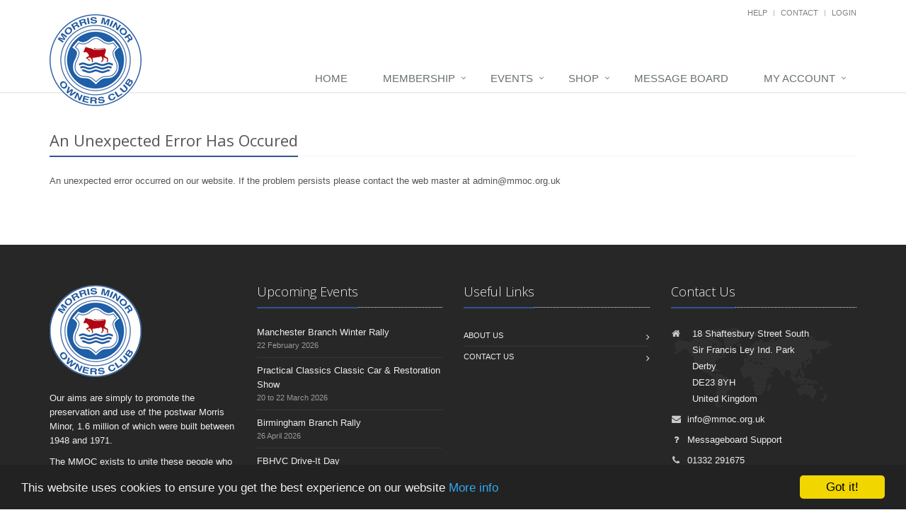

--- FILE ---
content_type: text/html; charset=utf-8
request_url: https://www.mmoc.org.uk/ErrorPages/Error.aspx?aspxerrorpath=/Shop/Grille-Badge
body_size: 23227
content:


<!DOCTYPE html>
<!--[if IE 8]> <html lang="en" class="ie8"> <![endif]-->
<!--[if IE 9]> <html lang="en" class="ie9"> <![endif]-->
<!--[if !IE]><!-->
<html lang="en">
<!--<![endif]-->
<head><meta charset="utf-8" /><title>
	Error - Morris Minor Owners Club
</title>


    <!-- Meta -->
    <meta charset="utf-8" /><meta name="viewport" content="width=device-width, initial-scale=1.0" /><meta name="description" content="Morris Minor Owners Club" /><meta name="author" content="Corolus Ltd" /><meta property="og:url" content="https://www.mmoc.org.uk" /><meta property="og:type" content="website" /><meta property="og:title" content="Morris Minor Owners Club" /><meta property="og:description" /><meta property="og:image" content="http://static01" />


    <!-- Favicon -->
    <link rel="shortcut icon" type="image/vnd.microsoft.icon" href="/favicon.ico?v=1.1" />

    <!-- Web Fonts -->
    <link rel="stylesheet" type="text/css" href="//fonts.googleapis.com/css?family=Open+Sans:400,300,600&amp;subset=cyrillic,latin" />

    <!-- CSS Global Compulsory -->
    <link rel="stylesheet" href="/assets/plugins/bootstrap/css/bootstrap.min.css" /><link rel="stylesheet" href="/assets/css/style.css" /><link rel="stylesheet" href="/assets/css/shop.style.css" />

    <!-- CSS Header and Footer -->
    <link rel="stylesheet" href="/assets/css/headers/header-default.css?v1" /><link rel="stylesheet" href="/assets/css/footers/footer-v1.css" />

    <!-- CSS Implementing Plugins -->
    <link rel="stylesheet" href="/assets/plugins/animate.css" /><link rel="stylesheet" href="/assets/plugins/line-icons/line-icons.css" /><link rel="stylesheet" href="/assets/plugins/font-awesome/css/font-awesome.min.css" /><link rel="stylesheet" href="/assets/plugins/parallax-slider/css/parallax-slider.css" /><link rel="stylesheet" href="/assets/plugins/owl-carousel/owl-carousel/owl.carousel.css" /><link rel="stylesheet" href="/assets/plugins/sky-forms-pro/skyforms/css/sky-forms.css" /><link rel="stylesheet" href="/assets/plugins/sky-forms-pro/skyforms/custom/custom-sky-forms.css" />

    <!-- CSS Theme -->
    <link rel="stylesheet" href="/assets/css/theme-colors/default.css" />

    <!-- CSS Customization -->
    <link rel="stylesheet" href="/assets/css/custom.css" />

    <!-- Begin Cookie Consent plugin by Silktide - http://silktide.com/cookieconsent -->
    <script type="text/javascript">
        window.cookieconsent_options = { "message": "This website uses cookies to ensure you get the best experience on our website", "dismiss": "Got it!", "learnMore": "More info", "link": "http://www.mmoc.org.uk/DataProtection", "theme": "dark-bottom" };
    </script>

    <script type="text/javascript" src="//cdnjs.cloudflare.com/ajax/libs/cookieconsent2/1.0.9/cookieconsent.min.js"></script>
    <!-- End Cookie Consent plugin -->


</head>
<body>
    <form method="post" action="./Error.aspx?aspxerrorpath=%2fShop%2fGrille-Badge" id="ctl01">
<div class="aspNetHidden">
<input type="hidden" name="__EVENTTARGET" id="__EVENTTARGET" value="" />
<input type="hidden" name="__EVENTARGUMENT" id="__EVENTARGUMENT" value="" />
<input type="hidden" name="__VIEWSTATE" id="__VIEWSTATE" value="/[base64]/I+brsR9DWRbEu11kY2Rynq9ag==" />
</div>

<script type="text/javascript">
//<![CDATA[
var theForm = document.forms['ctl01'];
if (!theForm) {
    theForm = document.ctl01;
}
function __doPostBack(eventTarget, eventArgument) {
    if (!theForm.onsubmit || (theForm.onsubmit() != false)) {
        theForm.__EVENTTARGET.value = eventTarget;
        theForm.__EVENTARGUMENT.value = eventArgument;
        theForm.submit();
    }
}
//]]>
</script>


<script src="/WebResource.axd?d=WhRlLNRCpeVhJtBsB8VYyPYAyy08-ikstf8acWSoB02Rx522FtV_NIKvOjEii6NL21B6yurrGxe1-xXUERDhEVgKr1_NiUcKvEC9wR9aQ3g1&amp;t=638901807720898773" type="text/javascript"></script>


<script src="/ScriptResource.axd?d=KZB5Mk2c5jy9wClPZe_GJdrnwdmkr7xWXy5hOdrgTqEae9lFc25pu-4sG1x_y3F8QoJvW8xjSH6jxMvtTHQXDJyxT3lsKcywUl7abLE7R9qAg_e9QEgMMyOaxG7kw8bfNtyrShfUpY35FnDTaIFvT0z_Eix4VFl8nyJ3vKMU5gY1&amp;t=32e5dfca" type="text/javascript"></script>
<script src="/ScriptResource.axd?d=HZ10riqCEkvydg4VYqBZWf5lvZgysTgJ9_9khm4ku4E3jNWDPxZpFPzzGJLHms6nOEQ2I-fpGPYRATJAUwJjKxxDpH5AzW4MSF13QkRl9FoQF8QQoPcF4rdOjSm0Y038KlZLbfQSs9h5vXW73WmDJCZ8Jxp-MEWuOtWXzkFlgiNutkfPzxGidvAst8Udj5-h0&amp;t=32e5dfca" type="text/javascript"></script>
<script src="../Scripts/jquery-3.1.1.min.js" type="text/javascript"></script>
<script src="../Scripts/jquery-ui-1.12.1.min.js" type="text/javascript"></script>
<div class="aspNetHidden">

	<input type="hidden" name="__VIEWSTATEGENERATOR" id="__VIEWSTATEGENERATOR" value="58043A96" />
</div>
        <script type="text/javascript">
//<![CDATA[
Sys.WebForms.PageRequestManager._initialize('ctl00$ctl29', 'ctl01', ['tctl00$pnlUpdateShoppingCart','pnlUpdateShoppingCart'], [], [], 90, 'ctl00');
//]]>
</script>


        <div id="fb-root"></div>
        <script>(function (d, s, id) {
    var js, fjs = d.getElementsByTagName(s)[0];
    if (d.getElementById(id)) return;
    js = d.createElement(s); js.id = id;
    js.src = "//connect.facebook.net/en_US/sdk.js#xfbml=1&version=v2.6";
    fjs.parentNode.insertBefore(js, fjs);
}(document, 'script', 'facebook-jssdk'));</script>


        <div class="wrapper">
            <!--=== Header ===-->
            <div class="header">
                <div class="container">
                    <!-- Logo -->
                    <a class="logo" href="#">
                        <img src="/Images/Layout/MMOC-Logo.png" alt="Morris Minor Owners Club">
                    </a>
                    <!-- End Logo -->

                    <!-- Topbar -->
                    <div class="topbar">
                        <ul style="padding-left:30px" class="loginbar pull-right">
                            <li><a href="/Help">Help</a></li>
                            <li class="topbar-devider"></li>
                            <li><a href="/Contact-Details">Contact</a></li>
                            <li class="topbar-devider"></li>
                            
                                    <li><a href="/MyAccount/Login">Login</a></li>
                                

                        </ul>

                        <!-- Facebook like button code -->
                        <div class="fb-like pull-right hidden-xs"
                            data-href="http://www.mmoc.org.uk"
                            data-layout="button_count"
                            data-action="like"
                            data-show-faces="false"
                            data-share="true">
                        </div>
                    </div>
                    <!-- End Topbar -->

                    <!-- Toggle get grouped for better mobile display -->
                    <button type="button" class="navbar-toggle" data-toggle="collapse" data-target=".navbar-responsive-collapse">
                        <span class="sr-only">Toggle navigation</span>
                        <span class="fa fa-bars"></span>
                    </button>
                    <!-- End Toggle -->
                </div>
                <!--/end container-->


                <!-- Shopping Cart -->

                <div class="container">
                </div>
                <!-- End Shopping Cart -->


                <!-- Collect the nav links, forms, and other content for toggling -->
                <div class="collapse navbar-collapse mega-menu navbar-responsive-collapse">
                    <div class="container">
                        <div id="pnlUpdateShoppingCart">
	
                                

                                <div class="list-inline shop-badge badge-lists badge-icons pull-right d-lg-block">
                                    <a href="/MyAccount/ShoppingCart/"><i class="fa fa-shopping-cart"></i></a>
                                    <span class="badge badge-sea rounded-x">
                                        0
                                    </span>
                                </div>

                            
</div>
                        <ul class="nav navbar-nav">
                            <!-- Home -->
                            <li id="navHome">
                                <a href="/" class="home-sm-trim">Home</a>
                            </li>
                            <!-- End Home -->


                            <!-- Membership -->
                            <li id="navMembership" class="dropdown">
                                <a href="javascript:void(0);" class="dropdown-toggle" data-toggle="dropdown">Membership
                                </a>
                                <ul class="dropdown-menu">
                                    <li><a href="/Membership/Join-Now"><i class="fa fa-paper-plane"></i>Join Now</a></li>
                                    <li><a href="/MyAccount/Membership/Renew"><i class="fa fa-paper-plane"></i>Renew</a></li>
                                    <li><a href="/Members"><i class="fa fa-book"></i>Members Area</a></li>
									<li><a href="/Insurance"><i class="fa fa-book"></i>Insurance</a></li>
                                    <li><a href="/Membership/Minor-Matters"><i class="fa fa-book"></i>Minor Matters Magazine</a></li>
                                    <li><a href="/Regional-Branches"><i class="fa fa-list"></i>Regional Branches</a></li>
                                    <li><a href="/Registers"><i class="fa fa-list"></i>Registers</a></li>
                                    <!--<li></li>-->
                                </ul>
                            </li>
                            <!-- End Membership -->

                            <!-- Events -->
                            <li id="navEvents" class="dropdown">
                                <a href="javascript:void(0);" class="dropdown-toggle" data-toggle="dropdown">Events
                                </a>
                                <ul class="dropdown-menu">
                                    <li><a href="/Events/"><i class="fa fa-info"></i>What's On</a></li>

                                    <li><a href="/MyAccount/Events/National-Rally/"><i class="fa fa-info"></i>National Rally 2026</a></li>

                                    <li><a href="/Members/Downloads/Concours/MMOC Concours Guidelines 2024.pdf" target="_blank"><i class="fa fa-info"></i>2024 Guidelines</a></li>                                
                                    
                                </ul>
                            </li>
                            <!-- End Events -->

                            <!-- Shop -->
                            <li id="navShop" class="dropdown">
                                <a href="javascript:void(0);" class="dropdown-toggle" data-toggle="dropdown">Shop
                                </a>
                                <ul class="dropdown-menu">
                                    <li><a href="/Shop"><i class="fa fa-beer"></i>Merchandise</a></li>
                                    <li><a href="/Messageboard/viewforum.php?f=7"><i class="fa fa-car"></i>Cars For Sale</a></li>
                                    <li><a href="/Messageboard/viewforum.php?f=8"><i class="fa fa-wrench"></i>Parts For Sale</a></li>
                                    <li><a href="/Messageboard/viewforum.php?f=10"><i class="fa fa-bullhorn"></i>Wanted</a></li>
                                </ul>
                            </li>
                            <!-- End For Sale -->



                            <!-- Message board -->
                            <li>
                                <a href="/Messageboard">Message board
                                </a>
                            </li>
                            <!-- End Messageboard -->


                            <!-- My Account -->
                            <li id="navMyAccount" class="dropdown">
                                <a href="javascript:void(0);" class="dropdown-toggle" data-toggle="dropdown">My Account
                                </a>
                                <ul class="dropdown-menu">
                                    <li><a href="/MyAccount">My Details</a></li>
                                    <li><a href="/MyAccount/Membership">My Membership</a></li>
                                    <li><a href="/Members"><i class="fa fa-book"></i>Members Area</a></li>
                                    <li>
                                        <a href="/MyAccount/ShoppingCart/"><i class="fa fa-shopping-cart"></i>Shopping Cart</a>
                                    </li>
                                </ul>
                            </li>
                            <!-- End My Profile -->
                        </ul>

                    </div>
                    <!--/end container-->
                </div>
                <!--/navbar-collapse-->
            </div>
            <!--=== End Header ===-->


            

            

  
    <div class="container content">
        <div class="headline"><h2>An Unexpected Error Has Occured</h2></div>
        
        <p>An unexpected error occurred on our website. If the problem persists please contact the web master at admin@mmoc.org.uk</p>
        <p>&nbsp;</p>
    </div>




            <!--=== Footer Version 1 ===-->
            <div class="footer-v1">
                <div class="footer">
                    <div class="container">
                        <div class="row">
                            <!-- About -->
                            <div class="col-md-3 md-margin-bottom-40">
                                <a href="#">
                                    <img id="logo-footer" class="footer-logo" src="/Images/Layout/MMOC-Logo.png"
                                        alt="Morris Minor Owners Club"></a>
                                <p>Our aims are simply to promote the preservation and use of the postwar Morris Minor,
                                    1.6 million of which were built between 1948 and 1971.                 <p>The MMOC exists to unite these people who have a fondness of these loveable jellymoulds,
                                    and those people who still use them as everyday transport.</p>
                            </div>
                            <!--/col-md-3-->
                            <!-- End About -->

                            <!-- Latest -->
                            <div class="col-md-3 md-margin-bottom-40">
                                <div class="posts">
                                    <div class="headline">
                                        <h2>Upcoming Events</h2>
                                    </div>
                                    
                                            <ul class="list-unstyled latest-list">
                                        
                                            <li>
                                                <a href='/Events/'>Manchester Branch Winter Rally</a>
                                                <small>22 February 2026</small>
                                            </li>
                                        
                                            <li>
                                                <a href='/Events/'>Practical Classics Classic Car & Restoration Show</a>
                                                <small>20 to 22 March 2026</small>
                                            </li>
                                        
                                            <li>
                                                <a href='/Events/'>Birmingham Branch Rally</a>
                                                <small>26 April 2026</small>
                                            </li>
                                        
                                            <li>
                                                <a href='/Events/'>FBHVC Drive-It Day</a>
                                                <small>26 April 2026</small>
                                            </li>
                                        
                                            <li>
                                                <a href='/Events/'>Ratmog at the Pod</a>
                                                <small>2 to 4 May 2026</small>
                                            </li>
                                        
                                            </ul>
                                        
                                </div>
                            </div>
                            <!--/col-md-3-->
                            <!-- End Latest -->

                            <!-- Link List -->
                            <div class="col-md-3 md-margin-bottom-40">
                                <div class="headline">
                                    <h2>Useful Links</h2>
                                </div>
                                <ul class="list-unstyled link-list">
                                    <li><a href="/About">About us</a><i class="fa fa-angle-right"></i></li>
                                    <li><a href="/Contact-Details">Contact us</a><i class="fa fa-angle-right"></i></li>
                                </ul>


                            </div>
                            <!--/col-md-3-->
                            <!-- End Link List -->

                            <!-- Address -->
                            <div class="col-md-3 map-img md-margin-bottom-40">
                                <div class="headline">
                                    <h2>Contact Us</h2>
                                </div>
                                <address class="md-margin-bottom-40">
                                    <ul class="list-unstyled who">
                                        <li><i class="fa fa-home"></i>
                                            <div style="display: inline-block; vertical-align: top; margin-left: 3px">
                                                18 Shaftesbury Street South<br />
                                                Sir Francis Ley Ind. Park<br />
                                                Derby<br />
                                                DE23 8YH<br />
                                                United Kingdom
                                            </div>
                                        </li>
                                        <li><a href="mailto:info@mmoc.org.uk"><i class="fa fa-envelope"></i>info@mmoc.org.uk</a>
                                        <li><a href="http://support.mmoc.org.uk/help.html" target="_blank"><i class="fa fa-3x fa-question"></i>Messageboard Support</a>
                                        </li>
                                        <li><a href="#"><i class="fa fa-phone"></i>01332 291675</a></li>
                                        <li><a href="http://www.mmoc.org.uk"><i class="fa fa-globe"></i>http://www.mmoc.org.uk</a>
                                        </li>
                                    </ul>
                                </address>
                            </div>
                            <!--/col-md-3-->
                            <!-- End Address -->
                        </div>
                    </div>
                </div>
                <!--/footer-->

                <div class="copyright">
                    <div class="container">
                        <div class="row">
                            
                            <p>
                                &copy; Copyright Morris Minor Owners Club Limited 2026 | Registered Company No.
                                1532764 | VAT Registration No. 35927751 | <a href="/DataProtection">Privacy Policy</a>
                                | <a href="/Policies/Terms-Of-Use">Terms of Use</a>
                            </p>
                            

                            
                        </div>
                    </div>
                </div>
                <!--/copyright-->
            </div>
            <!--=== End Footer Version 1 ===-->
        </div>
        <!--/wrapper-->

        <!-- JS Global Compulsory -->
        <script type="text/javascript" src="/assets/plugins/jquery/jquery.min.js"></script>
        <script type="text/javascript" src="/assets/plugins/jquery/jquery-migrate.min.js"></script>
        <script type="text/javascript" src="/assets/plugins/bootstrap/js/bootstrap.min.js"></script>

        <!-- JS Implementing Plugins -->
        <script type="text/javascript" src="/assets/plugins/back-to-top.js"></script>
        <script type="text/javascript" src="/assets/plugins/smoothScroll.js"></script>
        <script type="text/javascript" src="/assets/plugins/parallax-slider/js/modernizr.js"></script>
        <script type="text/javascript" src="/assets/plugins/parallax-slider/js/jquery.cslider.js"></script>
        <script type="text/javascript" src="/assets/plugins/sky-forms-pro/skyforms/js/jquery.maskedinput.min.js"></script>
        <script type="text/javascript" src="/assets/plugins/sky-forms-pro/skyforms/js/jquery-ui.min.js"></script>
        <!--[if lt IE 9]>
        <script src="assets/plugins/sky-forms-pro/sky-forms/js/sky-forms-ie8.js"></script>
    <![endif]-->

        <!--[if lt IE 10]>
        <script src="assets/plugins/sky-forms-pro/sky-forms/js/jquery.placeholder.min.js"></script>
    <![endif]-->


        <!-- JS Customization -->
        <script type="text/javascript" src="/assets/js/custom.js"></script>
        <!-- JS Page Level -->
        <script type="text/javascript" src="/assets/js/app.js"></script>
        <script type="text/javascript" src="/assets/js/plugins/parallax-slider.js"></script>
        <script type="text/javascript">
            jQuery(document).ready(function () {
                App.init();
            });
        </script>
        

        <!--[if lt IE 9]>
    <script src="/assets/plugins/respond.js"></script>
    <script src="/assets/plugins/html5shiv.js"></script>
    <script src="/assets/plugins/placeholder-IE-fixes.js"></script>
<![endif]-->



    </form>
</body>
</html>


--- FILE ---
content_type: text/css
request_url: https://www.mmoc.org.uk/assets/css/style.css
body_size: 2234
content:
/*
 * Template Name: Unify - Responsive Bootstrap Template
 * Description: Business, Corporate, Portfolio, E-commerce, Blog and One Page Template.
 * Version: 1.9.2
 * Author: @htmlstream
 * Website: http://htmlstream.com
*/

/*Import Global Compulsory CSS Files*/
@import url(app.css);
@import url(blocks.css);

/*Import CSS Plugins*/
@import url(plugins/style-switcher.css);

* {
	border-radius: 0;
}

body {
 color: #333;
 font-size: 13px;
 line-height: 1.6;
}

body.header-fixed-space {
  padding-top: 94px;
}
body.header-fixed-space-v2 {
	padding-top: 135px;
}

@media (max-width: 991px) {
	body.header-fixed-space,
	body.header-fixed-space-v2 {
		padding-top: 0;
	}
}

p,
li,
li a,
label {
 color: #555;
}

a {
    color: #2f5496;
    text-decoration: none;
}

a,
a:focus,
a:hover,
a:active,
button,
button:hover {
	outline: 0 !important;
}

a:focus {
text-decoration: none;
}


a:hover {
    color: #5876ab;
    text-decoration: underline;
}

/*Boxed Layout
------------------------------------*/
.wrapper {
	background: #fff;
}

.boxed-layout {
  padding: 0;
  box-shadow: 0 0 5px #ccc;
  margin-left: auto !important;
  margin-right: auto !important;
  background: url(../img/patterns/15.png) repeat;
}

/*Hiding arrows for select field in IE*/
select::-ms-expand {
  display: none;
}

/* Table styles for Tulleys-Farm-2017-Results */
.rally-results {
    margin-bottom: 40px;
    text-align: center;
}

.rally-results-col-five tr td {
    width: 20%;
}

.rally-results-col-four tr td {
    width: 25%;
}

.rally-results-col-three tr td{
    width: 33.3%;
}

.rally-results-col-two tr td{
    width: 50%;
}


/* XMas Banner 2018 Styles */
.xmas18-banner-thumbnail {
    border: 3px solid rgba(46, 134, 222,0.9);
    box-shadow: 0 0 5px 1px rgba(46, 134, 222,0.9);
}

.xmas18-banner-text {
    border: 3px solid #ddd;
    box-shadow: 0 0 5px 1px rgba(0, 140, 186, 0.5);
}

/* Articles */

.article-body {
    width: 70%;
}

@media (max-width: 576px) {
    .article-body {
        width: 80%;
    }
}

@media (min-width: 1200px) {
    .article-body {
        width: 50%;
    }
}


@media (max-width: 992px) {
    .home-sm-trim {
        width:85% !important;
    }

    .d-sm-none {
        display:none;
    }

    .d-lg-block {
        display:block;
        z-index: 2;
    }
}

@media (min-width: 992px) {

    .d-sm-none{
        display:block
    }

    .d-lg-block {
        display: none;
    }
}

--- FILE ---
content_type: text/css
request_url: https://www.mmoc.org.uk/assets/css/shop.style.css
body_size: 47206
content:
/*
 * Template Name: Unify - Responsive Bootstrap Template
 * Description: Business, Corporate, Portfolio, E-commerce, Blog and One Page Template.
 * Version: 1.9.2
 * Author: @htmlstream
 * Website: http://htmlstream.com
*/

/*Import Global Compulsory CSS Files*/
@import url(app.css);
@import url(blocks.css);

/*Import CSS Plugins*/
@import url(plugins/style-switcher.css);



@media (min-width: 768px) {
	.g-blur { overflow: hidden; }
	.g-blur .wrapper,
	.g-blur .outside-more-articles {
		filter: url('data:image/svg+xml;utf8,<svg version="1.1" xmlns="http://www.w3.org/2000/svg"><filter id="blur"><feGaussianBlur stdDeviation="7" /></filter></svg>#blur');
		filter: progid:DXImageTransform.Microsoft.Blur(PixelRadius='7');
		-webkit-filter: blur(7px);
		-moz-filter:blur (7px);
		-ms-filter: blur(7px);
		filter: blur(7px);
	}
	body.header-fixed-space-v2.g-blur { padding-top: 0; }
}


.boxed-layout {
  padding: 0;
  box-shadow: 0 0 5px #ccc;
  margin-left: auto !important;
  margin-right: auto !important;
  background: url(../img/patterns/15.png) repeat;
}

/*Illustration v2
------------------------------------*/
/*Owl Navigation*/
.illustration-v2 .customNavigation {
	text-align: center;
}

.illustration-v2 .customNavigation a.owl-btn {
	color: #ccc;
	width: 30px;
	height: 30px;
	font-size: 17px;
	cursor: pointer;
	background: none;
	line-height: 22px;
	text-align: center;
	display: inline-block;
	border: 2px solid #ddd;
}

.illustration-v2 .owl-pagination {
	display: none;
}

.illustration-v2 .customNavigation a.owl-btn:hover {
	color: #555;
	border-color: #777;
	transition: all 0.2s ease-in-out;
}

.illustration-v2 .customNavigation a.owl-btn.prev i {
	margin-left: -2px;
}
.illustration-v2 .customNavigation a.owl-btn.next i {
	margin-right: -2px;
}

/*Illustration-v2*/
.illustration-v2 .item {
	margin: 0 10px;
	padding-bottom: 5px;
}

.illustration-v2 .product-img {
	position: relative;
}

.illustration-v2 .product-img-brd {
	box-shadow: 0 0 3px #ccc;
}

.illustration-v2 a.product-review {
	left: 0;
	bottom: 0;
	color: #fff;
	width: 100%;
	padding: 5px 0;
	font-size: 12px;
	text-align: center;
	position: absolute;
	text-transform: uppercase;
	background: rgba(0,0,0,0.5);
}

/*Add to Cart*/
.illustration-v2 .add-to-cart {
	left: 0;
	right: 0;
	top: 50%;
	z-index: 1;
	width: 100%;
	color: #555;
	border: none;
	padding: 10px 0;
	font-size: 20px;
	margin-top: -20px;
	text-align: center;
	position: absolute;
	visibility: hidden;
	text-transform: uppercase;
	background: rgba(255,255,255,0.8);
}

.illustration-v2 .add-to-cart i {
	line-height: 15px;
	margin-right: 12px;
	padding-right: 12px;
	border-right: 1px solid #555;
}

.illustration-v2 .add-to-cart:hover {
	color: #fff;
	text-decoration: none;
	background: rgba(24,171,155,0.5);
	transition: background-color 0.2s ease-in-out;
}

.illustration-v2 .add-to-cart:hover i {
	color: #fff;
	border-color: #fff;
}

.illustration-v2 .product-img:hover .add-to-cart {
	visibility: visible;
}

/*List Product Description*/
.list-product-description {
	padding: 20px 10px;
}

.list-product-description img {
	padding-right: 15px;
	border-right: 1px solid #dedede;
}

@media (max-width: 768px) {
	.list-product-description img {
		padding-right: 0;
		border-right: none;
	}
}

/*Product Description*/
.product-description {
	padding: 10px;
	overflow: hidden;
}

.product-description-brd {
	box-shadow: 0 0 2px #ccc;
}

.product-description .title-price {
	color: #687074;
	font-size: 18px;
}

.product-description h4.title-price {
	margin: 2px 0 0;
}

.product-description h4.title-price a {
	color: #687074;
}

.product-description h4.title-price a:hover {
	color: #1c6ee6;
}

.product-description .product-price {
	text-align: right;
	padding-left: 10px;
}

.product-description .product-price span {
	display: block;
}

.product-description .line-through {
	color: #c9253c;
	text-decoration: line-through;
}

.product-description .gender {
	color: #999;
	display: block;
	font-size: 14px;
}

.product-description .product-ratings {
	overflow: hidden;
}

/*Product Description v2*/
.product-description-v2 .title-price {
	color: #687074;
	font-size: 18px;
}

.product-description-v2 span.title-price {
	margin-right: 15px;
}

.product-description-v2 .title-price a {
	color: #687074;
}

.product-description-v2 h4.title-price a:hover {
	color: #1c6ee6;
}

.product-description-v2 .title-price.line-through {
	color: #c9253c;
	text-decoration: line-through;
}

/*Rating*/
.product-ratings li {
	padding: 0;
}

.product-ratings li .rating {
	color: #8bdccd;
	font-size: 14px;
}

.product-ratings li .rating-selected {
	color: #1c6ee6;
	font-size: 14px;
}

/*Like Icon*/
.product-ratings li.like-icon  {
	float: right;
}

.product-ratings li.like-icon a {
	color: #8bdccd;
}

.product-ratings li.like-icon .tooltip {
	font-size: 12px;
	font-weight: 400;
	text-transform: uppercase;
}

.product-ratings li.like-icon a:hover {
	color: #1c6ee6;
	text-decoration: none;
}

/*Reply*/
.product-ratings li.reply a {
	color: #1c6ee6;
}


/*Twitter Block
------------------------------------*/
.twitter-block {
	padding: 25px 0 75px;
	background: url(../img/twitter-bg.jpg) repeat;
}

/*Heading*/
.twitter-block .heading h2 {
	color: #fff;
	font-size: 24px;
}

.twitter-block .heading h2:before,
.twitter-block .heading h2:after {
  	border-color: #777;
}

/*Carousel*/
.twitter-block .item {
	padding: 0 150px;
	text-align: center;
}

@media (max-width: 991px) {
	.twitter-block .item {
		padding: 0 100px;
	}
}

.twitter-block .item p {
	color: #fff;
	font-size: 18px;
}

@media (max-width: 768px) {
	.twitter-block .item p {
		font-size: 14px;
		font-weight: 200;
	}
}

.twitter-block .item a {
	color: #1c6ee6;
}

.twitter-block .twitter-icons i {
	font-size: 18px;
}

.twitter-block .twitter-icons i:hover {
	color: #fff;
}

.twitter-block .carousel-control {
	top: 50%;
	color: #fff;
	font-size: 40px;
	margin-top: -30px;
}

.twitter-block .carousel-control.left {
	left: -10px;
}
.twitter-block .carousel-control.right {
	right: -10px;
}

.twitter-block .carousel-indicators {
	bottom: -50px;
}

/*Product Service
------------------------------------*/
.product-service .product-service-heading {
	padding: 10px 0;
	text-align: center;
	background: #1c6ee6;
}

.product-service:hover .product-service-heading {
	background: #8bdccd;
	transition: all 0.3s ease-in-out;
}

.product-service .product-service-heading i {
	color: #fff;
	font-size: 40px;
}

.product-service .product-service-in {
	padding: 15px 30px;
	text-align: center;
	border-left: 1px solid #e0e0e0;
	border-right: 1px solid #e0e0e0;
	border-bottom: 1px solid #e0e0e0;
}

.product-service .product-service-in h3 {
	color: #555;
	font-size: 20px;
	font-weight: 400;
	text-transform: uppercase;
}

.product-service .product-service-in a {
	color: #c9253c;
	font-size: 14px;
	font-weight: 400;
}

/*Collection Banner
------------------------------------*/
.collection-banner {
	padding: 50px 0;
	position: relative;
	background-size: cover;
	background-repeat: no-repeat;
	background-position: center center;
	background-image: url(../img/collection-bg.jpg);
}

.collection-banner:before {
	top: 0;
	left: 0;
	width: 100%;
	height: 100%;
	content: " ";
	position: absolute;
	background: rgba(0,0,0,0.3);
}

.collection-banner h2 {
	color: #fff;
	font-size: 36px;
	line-height: 40px;
	margin: 12px 0 15px;
	text-transform: uppercase;
}

.collection-banner p {
	color: #eee;
}

/*Percent Off*/
.collection-banner .percent-numb {
	color: #fff;
	float: left;
	padding: 10px 0;
	font-size: 200px;
	font-weight: 400;
	line-height: 150px;
	margin-right: 15px;
}

.collection-banner .percent-off {
	float: left;
	margin-right: 30px;
}

.collection-banner .percent-off span {
	color: #fff;
	display: block;
}

.collection-banner .percent-off span.discount-percent {
	font-size: 70px;
	margin-top: 30px;
	font-weight: 200;
	line-height: 80px;
}

.collection-banner .percent-off span.discount-off {
	font-size: 40px;
	font-weight: 400;
	text-transform: uppercase;
}

@media (min-width: 992px) and (max-width: 1199px) {
	.collection-banner h2 {
		font-size: 30px;
	}

	.collection-banner h3 {
		font-size: 145px;
	}

	.collection-banner .percent-off span.discount-percent {
		font-size: 70px;
		margin-top: 35px;
		line-height: 60px;
	}

	.collection-banner .percent-off span.discount-off {
		font-size: 30px;
	}
}

@media (max-width: 514px) {
	.collection-banner h3 {
		font-size: 145px;
	}

	.collection-banner .percent-off span.discount-percent {
		font-size: 70px;
		margin-top: 35px;
		line-height: 60px;
	}

	.collection-banner .percent-off span.discount-off {
		font-size: 30px;
	}
}

/*New Offers*/
.collection-banner .new-offers {
	top: -30px;
	right: 0;
	width: 80px;
	height: 80px;
	position: absolute;
	padding: 20px 10px;
	text-align: center;
	display: inline-block;
}

.collection-banner .new-offers p {
	color: #fff;
	font-size: 21px;
	font-weight: 600;
	margin-bottom: 0;
	line-height: 17px;
}

.collection-banner .new-offers span {
	color: #fff;
	font-size: 14px;
}

@media (max-width: 400px) {
	.collection-banner .new-offers {
		top: -50px;
		right: 10px;
	}
}


/*Owl Carousel v2
------------------------------------*/
.owl-slider-v2 .owl-wrapper-outer {
	margin-bottom: 20px;
}

.owl-slider-v2 .item {
	margin: 0 10px;
	text-align: center;
	padding: 7px 0;
	position: relative;
	border: 1px solid #e4e2e2;
}

.owl-slider-v2 .item img {
	width: 150px;
	height: auto;
}

/*Owl Pagination*/
.owl-slider-v2 .owl-pagination {
	text-align: center !important;
}

.owl-slider-v2 .owl-controls .owl-page.active span,
.owl-slider-v2 .owl-controls.clickable .owl-page:hover span {
	opacity: 1;
	background: #888;
	filter: Alpha(Opacity=100);
}

.owl-slider-v2 .owl-controls .owl-page span {
	border: 1px solid #999 !important;
}

.owl-slider-v2 .owl-controls .owl-page {
	zoom: 1;
	display: inline-block;
}

.owl-slider-v2 .owl-controls .owl-page span {
	width: 12px;
	height: 12px;
	opacity: 0.3;
	display: block;
	margin: 5px 3px;
	background: transparent;
	border-radius: 50% !important;
}

/*Shop-subscribe
------------------------------------*/
.shop-subscribe {
	padding: 20px 0;
	background: #1c6ee6;
}

.shop-subscribe h2 {
	margin: 0;
	color: #fff;
	font-size: 24px;
	font-weight: 200;
	text-transform: uppercase;
}

/*Input Form Control*/
.shop-subscribe input {
	border-color: #fff;
	border-right: none;
	background: transparent;
}

.shop-subscribe .form-control {
	color: #fff;
	font-size: 14px;
	font-weight: 200;
}

.shop-subscribe .form-control:focus {
	box-shadow: none;
	border-color: #fff;
}

.shop-subscribe .form-control::-moz-placeholder {
	color: #fff;
}
.shop-subscribe .form-control:-ms-input-placeholder {
	color: #fff;
}
.shop-subscribe .form-control::-webkit-input-placeholder {
	color: #fff;
}

.shop-subscribe .input-group-btn {
	border-color: #fff;
	background: transparent;
}

.shop-subscribe .input-group-btn .btn {
	border: 1px solid #fff;
	background: transparent;
}

.shop-subscribe .input-group-btn i {
	color: #fff;
	font-size: 16px;
	font-weight: 200;
}

/*Shop Product
------------------------------------*/
.shop-product {
	background: #f8f8f8;
	padding: 10px 0 30px;
	border-bottom: 1px solid #dedede;
}

.shop-product h2 {
	float: left;
	color: #687074;
	font-size: 26px;
	text-transform: uppercase;
}

/*Shp Product Title*/
.shop-product .shop-product-heading {
	overflow: hidden;
	margin-bottom: 12px;
	border-bottom: 1px solid #dedede;
}

.shop-product .shop-product-social {
	float: right;
	margin-top: 11px;
}

.shop-product .shop-product-social li i {
	color: #dedede;
	font-size: 26px;
	display: inline-block;
}

.shop-product .shop-product-social li i:hover {
	color: #1c6ee6;
	text-decoration: none;
}

/*Product Ratings*/
.shop-product .product-review-list {
	margin-left: 20px;
}

.shop-product .product-review-list,
.shop-product .product-review-list a {
	color: #999;
	font-size: 14px;
}

.shop-product .product-review-list a:hover {
	color: #1c6ee6;
}

/*Shop Product Prices*/
.shop-product .shop-product-prices li:first-child {
	padding-left: 0;
}

.shop-product .shop-product-prices li {
	font-size: 30px;
}

.shop-product .line-through {
	color: #bbb;
	text-decoration: line-through;
}

/*Badge*/
.shop-product .time-day-left {
	top: -6px;
	color: #fff;
	font-size: 12px;
	padding: 3px 8px;
	margin-left: 40px;
	position: relative;
}

/*Shop Product Title*/
.shop-product h3.shop-product-title {
	color: #555;
	font-size: 14px;
	margin-bottom: 10px;
	text-transform: uppercase;
}

/*Product Size*/
.shop-product .product-size input {
	left: -9999px;
	position: absolute;
}

.shop-product .product-size label {
    /*min-width: 50px;*/
	/*width: 100%;*/
    min-width: 73px;
    width: 100%;
	height: 50px;
	float: right;
	padding: 6px 3px 6px 3px;
	display: block;
	color: #dedede;
	font-size: 24px;
	text-align: center;
	background: #f8f8f8;
	text-transform: uppercase;
	border: 2px solid #dedede;
}

.shop-product .product-size label {
	transition: color 0.3s;
}

.shop-product .product-size label:hover {
	color: #1c6ee6;
	cursor: pointer;
	border-color: #1c6ee6;
}

.shop-product .product-size input:checked ~ label {
	color: #1c6ee6;
	border-color: #1c6ee6;
}

/*Product Color*/
.shop-product .product-color input {
	left: -9999px;
	position: absolute;
}

.shop-product .product-color label {
	width: 50px;
	height: 50px;
	float: right;
	padding: 5px;
	display: block;
	font-size: 24px;
	text-align: center;
}

.shop-product .product-color label.color-one {
	background: #646969;
}

.shop-product .product-color label.color-two {
	background: #e4e4e2;
}

.shop-product .product-color label.color-three {
	background: #171a2e;
}

.shop-product .product-color label {
	transition: color 0.3s;
}

.shop-product .product-color label:hover {
	cursor: pointer;
	border: 2px solid #1c6ee6;
}

.shop-product .product-color input:checked ~ label {
	border: 2px solid #1c6ee6;
}

/*Product Quantity*/
.shop-product .product-quantity {
	float: left;
	margin-right: 30px;
}

.shop-product .quantity-button {
	color: #555;
	width: 55px;
	height: 50px;
	padding: 5px;
	border: none;
	outline: none;
	cursor: pointer;
	font-size: 20px;
	background: #eee;
	text-align: center;
	font-weight: normal;
	white-space: nowrap;
	display: inline-block;
	background-image: none;
}

.shop-product .quantity-field {
	width: 55px;
	height: 50px;
	outline: none;
	margin: 0 -4px;
	font-size: 20px;
	text-align: center;
	border: 1px solid #eee;
}

/*Add to Wishlist*/
.add-to-wishlist-brd {
	padding-bottom: 10px;
	border-bottom: 1px solid #dedede;
}

.add-to-wishlist li {
	padding-left: 20px;
	margin-right: 10px;
	border-left: 1px solid #dedede;
}

.add-to-wishlist li:first-child {
	padding-left: 0;
	border-left: none;
}

.add-to-wishlist i {
	color: #8bdccd;
	font-size: 16px;
	margin-right: 7px;
}

.add-to-wishlist a {
	color: #999;
	font-size: 14px;
}

.add-to-wishlist a:hover,
.add-to-wishlist .wishlist-in:hover i,
.add-to-wishlist .compare-in:hover i {
	color: #1c6ee6;
	text-decoration: none;
}

.add-to-wishlist .wishlist-in:hover i,
.add-to-wishlist .compare-in:hover i {
	transition: all 0.3s ease-in-out;
}

.wishlist-category a {
	color: #1c6ee6;
}

/*Headline Left*/
.headline-left {
	position: relative;
}

.headline-left h2 {
	color: #555;
	font-size: 18px;
	position: relative;
	margin-bottom: 20px;
	padding-bottom: 10px;
}

.headline-left h2:after {
	left: 1px;
	z-index: 1;
	width: 30px;
	height: 2px;
	content: " ";
	bottom: -5px;
	position: absolute;
	background: #dedede;
}

/*Specifies List*/
.specifies-list li {
	color: #999;
}

.specifies-list li i {
	margin-right: 8px;
}

.specifies-list li span {
	color: #777;
}

/*Product Comment*/
.product-comment {
	padding: 20px;
	border: 1px solid #f0f0f0;
}

@media (min-width: 768px) {
	.product-comment .product-comment-in .product-comment-in {
		margin-left: 50px;
		padding-top: 30px;
		border-top: 1px solid #eee;
	}
}

.product-comment .product-comment-in:after,
.product-comment .product-comment-in:before {
	content: " ";
	display: table;
}

.product-comment .product-comment-in:after {
	clear: both;
}

.product-comment img.product-comment-img {
	float: left;
	width: 50px;
	height: 50px;
	margin-right: 15px;
}

.product-comment .product-comment-dtl {
	overflow: hidden;
	margin-bottom: 10px;
	padding-bottom: 10px;
}

.product-comment .product-comment-dtl h4 {
	color: #555;
	font-size: 18px;
	overflow: hidden;
}

.product-comment .product-comment-dtl h4 small {
	color: #888;
	float: right;
	display: block;
	margin-top: 6px;
}

.sky-changes-4 label.label-v2 {
	color: #999;
	display: block;
	font-size: 14px;
	font-weight: 400;
}

.sky-changes-4 h3 {
	color: #555;
}

/*Review Submit*/
.review-submit {
	overflow: hidden;
}

.stars-ratings {
	float: left;
}

.stars-ratings li {
	padding: 0;
}

.stars-ratings input {
	left: -9999px;
	position: absolute;
}

.stars-ratings label {
	float: right;
	height: 17px;
	display: block;
	padding: 0 2px;
	font-size: 14px;
	cursor: pointer;
	line-height: 17px;
}

.stars-ratings label {
	color: #8bdccd;
	transition: color 0.3s;
}

.stars-ratings input + label:hover,
.stars-ratings input + label:hover ~ label {
	color: #1c6ee6;
}

.stars-ratings input:checked ~ label {
	color: #1c6ee6;
}

.review-submit button.btn-u.pull-right {
	margin-top: -17px;
}

/*Stars Ratings Label*/
.stars-ratings-label label {
	font-size: 24px;
	margin: 0 4px 5px;
}

/*Owl Slider v3
------------------------------------*/
.owl-slider-v3 .owl-pagination {
	text-align: center !important;
}

.owl-slider-v3 .owl-wrapper-outer {
	margin-bottom: 20px;
}

.owl-slider-v3.owl-theme .owl-controls .owl-page.active span,
.owl-slider-v3.owl-theme .owl-controls.clickable .owl-page:hover span {
	opacity: 1;
	background: #1c6ee6;
}

.owl-slider-v3.owl-theme .owl-controls .owl-page {
	zoom: 1;
	display: inline-block;
}

.owl-slider-v3.owl-theme .owl-controls .owl-page span {
	width: 12px;
	height: 12px;
	opacity: 0.3;
	display: block;
	margin: 5px 3px;
	background: #bbb;
	border-radius: 50% !important;
}

.owl-slider-v3 .item {
	margin: 0 1px;
}

/*Filter By Block
------------------------------------*/
/*Panel Group*/
.filter-by-block h1 {
	color: #fff;
	width: 100%;
	font-size: 24px;
	padding: 7px 10px;
	text-align: center;
	margin-bottom: 5px;
	background: #1c6ee6;
	text-transform: uppercase;
}

.filter-by-block .panel-default {
	border-color: #dedede;
}

.filter-by-block .panel-heading {
	padding: 0;
	background: inherit;
}

.filter-by-block .panel-title {
	overflow: hidden;
}

.filter-by-block .panel-group h2 a {
	color: #687074;
	display: block;
	font-size: 20px;
	padding: 10px 15px;
	border-bottom: 1px solid #dedede;
}

.filter-by-block .panel-group h2 i {
	float: right;
	font-size: 18px;
	margin-top: 8px;
}

.filter-by-block .panel-group h2 a:hover {
	color: #687074;
	text-decoration: none;
}

.filter-by-block .panel-body {
	padding: 15px 20px;
	border-top: none !important;
}

/*Checkbox List*/
.checkbox-list {
	margin-bottom: 0;
}

.checkbox-list li {
	margin-top: 10px;
}

.checkbox-list li:first-child {
	margin-top: 0;
}

.checkbox-list .checkbox {
	display: block;
	overflow: hidden;
	position: relative;
}

.checkbox-list .checkbox {
	color: #999;
	margin: 4px 0;
	cursor: pointer;
	font-size: 14px;
	line-height: 25px;
	padding-left: 27px;
}

.checkbox-list .checkbox input {
	left: -9999px;
	position: absolute;
}

.checkbox-list .checkbox i {
	left: 0;
	top: 5px;
	width: 15px;
	height: 15px;
	outline: none;
	display: block;
	background: #fff;
	border-width: 2px;
	position: absolute;
	border-style: solid;
}

.checkbox-list .checkbox input + i:after {
	opacity: 0;
	position: absolute;
}

.checkbox-list .checkbox input + i:after {
	top: -3px;
	left: -2px;
	width: 15px;
	height: 15px;
	content: '\f00c';
	text-align: center;
	font: normal 8px/17px FontAwesome;
}

.checkbox-list .checkbox input:checked + i:after {
	opacity: 1;
}

.checkbox-list .checkbox i {
	border-color: #8bdccd;
	transition: border-color 0.3s;
}

.checkbox-list .checkbox:hover i {
	border-color: #1c6ee6;
}

.checkbox-list .checkbox input:focus + i {
	border-color: #1c6ee6;
}

.checkbox-list .checkbox input + i:after {
	color: #1c6ee6;
}
.checkbox-list .checkbox input:checked + i {
	border-color: #1c6ee6;
}

.checkbox-list .checkbox small {
	float: right;
}

.checkbox-list .checkbox small a {
	color: #1c6ee6;
	font-size: 12px;
}

/*Slider Snap*/
.slider-snap {
	margin: 20px 0;
}

.slider-snap.noUi-background {
	box-shadow: inset 0px 1px 1px 0px #b5b5b5;
}

.slider-snap.noUi-connect {
	background: #1c6ee6;
}

.slider-snap.noUi-horizontal {
	height: 10px;
	background: #f8f8f8;
	border-radius: 4px !important;
}

.slider-snap.noUi-horizontal .noUi-handle {
	width: 25px;
	height: 20px;
	border-radius: 3px !important;
	box-shadow: 0 1px 1px 0 #b5b5b5;
}

.slider-snap .noUi-handle:before,
.slider-snap .noUi-handle:after {
	left: 9px;
	height: 7px;
}

.slider-snap .noUi-handle:after {
    left: 13px;
}

.slider-snap-text {
	text-align: center;
}

.slider-snap-text span {
	position: relative;
}

.slider-snap-text span + span:before {
	top: -2px;
	left: -15px;
	content: '\2013';
	position: absolute;
}

.slider-snap-text span:after {
	left: 0;
	top: -1px;
	content: "\0024";
	position: absolute;
}

.slider-snap-text span {
	color: #999;
	font-size: 16px;
	font-weight: 600;
	padding: 0 19px 0 11px;
}

/*Product Color List*/
.product-color-list {
	margin-bottom: 0;
	text-align: center;
}

.product-color-list .list-inline > li {
	padding-left: 0;
}

.product-color-list li {
	padding: 2px;
}

.product-color-list li img {
	width: 24px;
	height: 24px;
}

.product-color-list li:first-child {
	padding-left: 0;
}

/*Result Category*/
.result-category {
	overflow: hidden;
	margin-bottom: 5px;
}

.result-category h2 {
	float: left;
	font-size: 30px;
	margin-right: 20px;
	text-transform: uppercase;
}

.result-category .badge-results {
	top: 12px;
	color: #fff;
	font-size: 12px;
	padding: 3px 8px;
	position: relative;
}

/*Grid List Icons*/
.grid-list-icons {
	float: right;
	margin-top: 9px;
}

.grid-list-icons i {
	color: #fff;
	width: 30px;
	height: 30px;
	padding: 6px;
	font-size: 18px;
	line-height: 20px;
	text-align: center;
	background: #1c6ee6;
	display: inline-block;
}

.grid-list-icons i:hover {
	background: #8bdccd;
	text-decoration: none;
}

/*Sort List Button*/
.sort-list-btn {
	float: right;
	margin: 6px 15px 0 0;
}

.sort-list-btn h3 {
	float: left;
	color: #555;
	font-size: 14px;
	margin-right: 10px;
}

.sort-list-btn .btn {
	margin-top: 2px;
}

.sort-list-btn .btn .caret {
	margin-left: 50px;
}

.sort-list-btn .btn-default {
	color: #999;
	font-size: 13px;
	border-color: #dedede;
}

.sort-list-btn .btn-default:hover,
.sort-list-btn .btn-default:focus,
.sort-list-btn .btn-default:active,
.sort-list-btn .btn-default.active,
.sort-list-btn .open > .dropdown-toggle.btn-default {
	color: #999;
	box-shadow: none;
	background: inherit;
	border-color: #dedede;
}

.sort-list-btn .dropdown-menu {
	box-shadow: 0 5px 5px 0px rgba(90,90,90,0.075);
}

.sort-list-btn .dropdown-menu li a {
	color: #999;
	font-size: 12px;
}

/*Filter Results*/
.filter-results {
	padding: 40px 0;
	margin-bottom: 30px;
	border-top: 1px solid #dedede;
	border-bottom: 1px solid #dedede;
}

/*Pagination v2*/
.pagination.pagination-v2 > li > a {
	padding: 5px;
	margin: 0 2px;
	min-width: 35px;
	border-color: #f0f0f0;
}

.pagination.pagination-v2 > li > a,
.pagination.pagination-v2 > li > span {
	background: #f7f7f7;
}

.pagination.pagination-v2 > li > a:hover,
.pagination.pagination-v2 > .active > a,
.pagination.pagination-v2 > .active > span,
.pagination.pagination-v2 > .active > a:hover,
.pagination.pagination-v2 > .active > span:hover,
.pagination.pagination-v2 > .active > a:focus,
.pagination.pagination-v2 > .active > span:focus {
	background: #1c6ee6;
	border-color: #1c6ee6;
}

/*Info Block v2
------------------------------------*/
/*Info Block v2*/
@media (min-width: 480px) {
	.info-block-v2 {
		margin: 0 120px 20px 0;
	}
}

.info-block-v2 i {
	float: left;
	color: #1c6ee6;
	font-size: 30px;
	margin: 7px 15px 0 0;
}

.info-block-in {
	overflow: hidden;
}

.info-block-in h3 {
	color: #555;
	font-size: 18px;
	margin: 0 0 5px;
}

/*Shopping Cart
------------------------------------*/
/*Coupon Code*/
.shopping-cart .coupon-code {
	margin-top: 35px;
	padding-top: 35px;
	border-top: 1px solid #eee;
}

.shopping-cart .coupon-code h3 {
	margin: 0;
	color: #687074;
	font-size: 18px;
}

.shopping-cart .coupon-code input {
	width: 60%;
	margin-right: 10px;
	display: inline-block;
}

/*Total Result*/
.shopping-cart .total-result li {
	display: block;
}

.shopping-cart .total-result li:after,
.shopping-cart .total-result li:before {
	content: " ";
	display: table;
}

.shopping-cart .total-result li:after {
	clear: both;
}

.shopping-cart .total-result li.divider {
	height: 1px;
	margin: 9px 0;
	overflow: hidden;
	background: #eee;
}

.shopping-cart .total-result h4 {
	float: left;
	margin-right: 15px;
}

.shopping-cart .total-result-in {
	overflow: hidden;
	text-align: right;
}

.shopping-cart .total-result-in h4,
.shopping-cart .total-result-in span {
	color: #687074;
	font-size: 18px;
}

.shopping-cart .total-result .total-price h4,
.shopping-cart .total-result .total-price span {
	font-weight: 600;
}

.shopping-cart .total-result .total-price h4 {
	margin: 0 auto;
}

.shopping-cart .total-result .total-price span {
	color: #c9253c;
}

/*Table*/
.shopping-cart .table > thead > tr > th,
.shopping-cart .table > tbody > tr > th,
.shopping-cart .table > tfoot > tr > th,
.shopping-cart .table > thead > tr > td,
.shopping-cart .table > tbody > tr > td,
.shopping-cart .table > tfoot > tr > td {
	border-top: none;
	vertical-align: middle;
}

.shopping-cart .table > thead > tr > th,
.shopping-cart .table > tbody > tr > td {
	padding: 15px;
	text-align: center;
}

.shopping-cart .table > thead > tr > th {
	color: #687074;
	font-size: 16px;
	font-weight: 400;
	padding-bottom: 20px;
	text-transform: uppercase;
}

.shopping-cart .table > tbody > tr > td {
	color: #888;
}

.shopping-cart .table > tbody > tr > td.shop-red {
	color: #c9253c;
}

/*Product In Table*/
.shopping-cart .product-in-table {
	text-align: left !important;
}

.shopping-cart .product-it-in {
	overflow: hidden;
}

@media (min-width: 991px) {
	.shopping-cart .product-it-in {
		margin-top: 30px;
	}
}

@media (max-width: 992px) {
	.shopping-cart .product-it-in {
		clear: both;
	}
}

.shopping-cart .product-in-table img {
	float: left;
	width: 120px;
	height: auto;
	padding: 10px;
	background: #fff;
	margin-right: 15px;
	border: 1px solid #eee;
}

.shopping-cart .product-in-table h3 {
	font-size: 16px;
	margin-bottom: 5px;
}

/*Quantity Field Form*/
.shopping-cart .quantity-button {
	color: #888;
	width: 45px;
	height: 40px;
	padding: 5px;
	border: none;
	outline: none;
	cursor: pointer;
	font-size: 18px;
	background: #eee;
	text-align: center;
	font-weight: normal;
	white-space: nowrap;
	display: inline-block;
	background-image: none;
}

.shopping-cart .quantity-field {
	width: 45px;
	height: 40px;
	outline: none;
	margin: 0 -4px;
	font-size: 18px;
	text-align: center;
	display: inline-block;
	border: 1px solid #eee;
}

/*Close*/
.shopping-cart .close {
	opacity: 1;
	color: #888;
	font-size: 18px;
	padding-right: 10px;
}

.shopping-cart .close:hover {
	color: #555;
}

/*Billing Info*/
.shopping-cart h2.title-type {
	font-size: 16px;
	margin-left: 20px;
	text-transform: uppercase;
}

.shopping-cart .billing-info-inputs {
	padding: 20px;
	background: #f8f8f8;
	border: 1px solid #eee;
}

.shopping-cart .billing-info-inputs label {
	color: #555;
	margin-bottom: 0;
	vertical-align: middle;
}

.shopping-cart .billing-info-inputs input {
	min-height: 40px;
	border-color: #eee;
	margin-bottom: 10px;
}

.shopping-cart .billing-info-inputs .form-control {
	color: #888;
	box-shadow: none;
}

.shopping-cart .billing-info-inputs .form-control::-moz-placeholder {
	color: #888;
}
.shopping-cart .billing-info-inputs .form-control:-ms-input-placeholder {
	color: #888;
}
.shopping-cart .billing-info-inputs .form-control::-webkit-input-placeholder {
	color: #888;
}

/*Custom Form Horizontal*/
.cus-form-horizontal .form-group {
	margin: 0 0 15px;
	overflow: hidden;
	padding-bottom: 7px;
}

.cus-form-horizontal .form-group label {
	color: #555;
	margin-top: 4px;
	font-size: 15px;
	font-weight: 400;
	text-align: left;
}

.wizard > .content > .body .cus-form-horizontal input {
	color: #888;
	box-shadow: none;
	border-color: #eee;
}

.cus-form-horizontal .form-group input::-moz-placeholder {
	color: #ccc;
	font-size: 12px;
	font-weight: 600;
	text-align: center;
}
.cus-form-horizontal .form-group input:-ms-input-placeholder {
	color: #ccc;
	font-size: 12px;
	font-weight: 600;
	text-align: center;
}
.cus-form-horizontal .form-group input::-webkit-input-placeholder {
	color: #ccc;
	font-size: 12px;
	font-weight: 600;
	text-align: center;
}

.cus-form-horizontal .input-small-field a {
	top: 5px;
	color: #1c6ee6;
	position: relative;
	text-decoration: underline;
}

.cus-form-horizontal .input-small-field a:hover {
	color: #1c6ee6;
	text-decoration: none;
}

/*Payment Type*/
.cus-form-horizontal .payment-type li {
	margin-right: 10px;
}

.cus-form-horizontal .payment-type i {
	color: #888;
	font-size: 35px;
}

/*  */
.g-popup-wrapper {
	display: none;
	position: fixed;
	top: 0;
	left: 0;
	width: 100%;
	height: 100%;
	background: rgba(62,71,87,.5);
	z-index: 9992;
}
@media (max-width: 600px) {
  .g-popup-wrapper {
    display: none !important;
  }
}

/* Wait FB Block */
.g-popup {
	z-index: 9993;
	position: absolute;
	top: 50%;
	left: 50%;
  transform: translate(-50%,-50%);
}

.g-popup--fb {
	width: 465px;
	background: #fff;
}
.g-popup--fb-title {
	background: #4867aa;
	color: #fff;
	position: relative;
}
.g-popup--fb-title:before {
  content: " ";
  display: block;
  position: absolute;
  bottom: -20px;
  left: 52px;
  width: 0;
  height: 0;
  border-left: 0 inset rgba(0,0,0,0);
  border-right: 22px inset rgba(0,0,0,0);
  border-top: 22px solid #4867aa;
}
.g-popup--fb__logo {
	display: block;
	padding: 25px 30px;
}
.g-popup--fb-message {
	border-top: solid 1px rgba(255,255,255,.3);
	padding: 30px;
	font-size: 20px;
	line-height: 1.3;
}
.g-popup--fb-widjet {
	padding: 45px 30px 30px;
}
.g-popup__close {
	color: #333;
	position: absolute;
	line-height: .9;
	font-size: 26px;
	opacity: 1;
	top: -13px;
	right: -13px;
	border-radius: 50% !important;
}
.g-popup__close:hover {
	text-decoration: none;
	color: #333;
}
.g-popup--fb__close,
.g-popup--fb__close:hover {
	color: #4867aa;
	background: #fff;
}

/* Wait Subscribe Block */
.g-popup--subscribe {
	width: 630px;
	background: #f7f7f7;
	padding: 70px 60px 50px;
	box-shadow: 0 0 5px #bbb;
}
.g-popup--subscribe h2 {
	margin: 0 0 30px;
}
.g-popup--subscribe .sky-form {
	border: none;
}
.g-popup--subscribe .sky-form section {
	margin-bottom: 0;
}
.g-popup--subscribe label {
	width: 100%;
}
.g-popup--subscribe .sky-form .input input,
.g-popup--subscribe .sky-form .input input:active,
.g-popup--subscribe .sky-form .input input:focus,
.g-popup--subscribe .sky-form .input input:hover {
	font-weight: normal;
}
.g-popup--subscribe .no-spam {
	font-size: 13px;
	color: #aaa;
	padding-top: 25px;
}
.g-popup--subscribe__close,
.g-popup--subscribe__close:hover {
	color: #bbb;
	background: #fff;
}

/* Wait Subscribe Block */
.g-popup--subscribe2 {
	width: 560px;
	background: #1c6ee6;
	color: #fff;
}
.g-popup--subscribe2-message {
	padding: 50px 50px 40px;
}
.g-popup--subscribe2-message .icon {
	font-size: 62px;
	float: left;
	margin: 10px 30px 0 0;
}
.g-popup--subscribe2 h3 {
	color: #fff;
	font-size: 25px;
	margin: 0 0 10px;
}
.g-popup--subscribe2 p {
	color: #fff;
	margin-bottom: 0;
}
.g-popup--subscribe2 .sky-form {
	border: none;
	background: #15a187;
	padding: 40px 50px 35px;
}
.g-popup--subscribe2 .sky-form section {
	margin-bottom: 0;
}
.g-popup--subscribe2 label {
	width: 100%;
}
.g-popup--subscribe2 .sky-form .input input,
.g-popup--subscribe2 .sky-form .input input:active,
.g-popup--subscribe2 .sky-form .input input:focus,
.g-popup--subscribe2 .sky-form .input input:hover {
	background: #128772;
	border-color: #128772;
	color: #fff;
	box-shadow: none;
	height: 36px;
	font-weight: normal;
}
.g-popup--subscribe2 ::-webkit-input-placeholder {
  color: #fff;
}
.g-popup--subscribe2 :-moz-placeholder { /* Firefox 18- */
  color: #fff;
}
.g-popup--subscribe2 ::-moz-placeholder {  /* Firefox 19+ */
  color: #fff;
}
.g-popup--subscribe2 :-ms-input-placeholder {
  color: #fff;
}

.g-popup--subscribe2 .btn-default,
.g-popup--subscribe2 .btn-default.active,
.g-popup--subscribe2 .btn-default:active,
.g-popup--subscribe2 .btn-default.hover,
.g-popup--subscribe2 .btn-default:hover,
.g-popup--subscribe2 .btn-default.focus,
.g-popup--subscribe2 .btn-default:focus {
	color: #1c6ee6;
	border-color: #fff;
	background: #fff;
}
.g-popup--subscribe2__close,
.g-popup--subscribe2__close:hover {
	color: #1c6ee6;
	background: #fff;
}

/* Wait Subscribe Block */
.g-popup--subscribe3 {
	width: 460px;
	height: 460px;
	background: #1c6ee6;
	color: #fff;
	border-radius: 50% !important;
	text-align: center;
	padding: 110px 80px 80px;
}
.g-popup--subscribe3 h3 {
	color: #fff;
	font-size: 25px;
	line-height: 1.4;
	margin: 0 0 20px;
}
.g-popup--subscribe3 p {
	color: #fff;
	margin-bottom: 30px;
}
.g-popup--subscribe3 .sky-form {
	border: none;
}
.g-popup--subscribe3 .sky-form section {
	margin-bottom: 0;
}
.g-popup--subscribe3 label {
	width: 100%;
}
.g-popup--subscribe3 .sky-form .input input,
.g-popup--subscribe3 .sky-form .input input:active,
.g-popup--subscribe3 .sky-form .input input:focus,
.g-popup--subscribe3 .sky-form .input input:hover {
	color: #fff;
	height: 36px;
	box-shadow: none;
	background: #128772;
	font-weight: normal;
	border-color: #128772;
}
.g-popup--subscribe3 ::-webkit-input-placeholder {
  color: #fff;
}
.g-popup--subscribe3 :-moz-placeholder { /* Firefox 18- */
  color: #fff;
}
.g-popup--subscribe3 ::-moz-placeholder {  /* Firefox 19+ */
  color: #fff;
}
.g-popup--subscribe3 :-ms-input-placeholder {
  color: #fff;
}

.g-popup--subscribe3 .btn-default,
.g-popup--subscribe3 .btn-default.active,
.g-popup--subscribe3 .btn-default:active,
.g-popup--subscribe3 .btn-default.hover,
.g-popup--subscribe3 .btn-default:hover,
.g-popup--subscribe3 .btn-default.focus,
.g-popup--subscribe3 .btn-default:focus {
	color: #1c6ee6;
	border-color: #fff;
	background: #fff;
}
.g-popup--subscribe3__close,
.g-popup--subscribe3__close:hover {
	color: #1c6ee6;
	background: #fff;
	top: 55px;
	right: 55px;
}

/* Wait Discount Block */
.g-popup--discount {
	width: 380px;
	height: 380px;
	background: #1c6ee6;
	color: #fff;
	text-align: center;
	padding: 62px 52px 20px;
}
.g-popup--discount h3 {
	color: #fff;
	font-size: 64px;
	font-weight: 800;
	line-height: 1;
	margin: 0 0 7px;
	text-transform: uppercase;
}
.g-popup--discount p {
	color: #fff;
	font-size: 17px;
}
.g-popup--discount .sky-form {
	border: none;
}
.g-popup--discount .sky-form section {
	margin-bottom: 0;
}
.g-popup--discount label {
	width: 100%;
}
.g-popup--discount .sky-form .input input,
.g-popup--discount .sky-form .input input:active,
.g-popup--discount .sky-form .input input:focus,
.g-popup--discount .sky-form .input input:hover {
	background: #128772;
	border-color: #128772;
	color: #fff;
	box-shadow: none;
	height: 36px;
	font-weight: normal;
}
.g-popup--discount ::-webkit-input-placeholder {
  color: #fff;
}
.g-popup--discount :-moz-placeholder { /* Firefox 18- */
  color: #fff;
}
.g-popup--discount ::-moz-placeholder {  /* Firefox 19+ */
  color: #fff;
}
.g-popup--discount :-ms-input-placeholder {
  color: #fff;
}

.g-popup--discount .btn-default,
.g-popup--discount .btn-default.active,
.g-popup--discount .btn-default:active,
.g-popup--discount .btn-default.hover,
.g-popup--discount .btn-default:hover,
.g-popup--discount .btn-default.focus,
.g-popup--discount .btn-default:focus {
	color: #1c6ee6;
	border-color: #fff;
	background: #fff;
}
.g-popup--discount__close,
.g-popup--discount__close:hover {
	color: #1c6ee6;
	background: #fff;
}

/* Wait Discount2 Block */
.g-popup--discount2 {
	width: 680px;
	background: #1c6ee6;
	color: #fff;
}
.g-popup--discount2 img {
	float: right;
}
.g-popup--discount2-message {
	width: 410px;
	padding: 75px 50px 50px;
	float: left;
}
.g-popup--discount2 h3,
.g-popup--discount2 h4 {
	color: #fff;
	font-size: 35px;
	line-height: 1.4;
	margin: 0 0 15px;
}
.g-popup--discount2 h3 {
	text-transform: uppercase;
}
.g-popup--discount2 h4 {
	font-size: 18px;
	margin-bottom: 5px;
}
.g-popup--discount2 p {
	color: #fff;
	margin-bottom: 30px;
}
.g-popup--discount2 label {
	width: 100%;
}
.g-popup--discount2 .sky-form .input input,
.g-popup--discount2 .sky-form .input input:active,
.g-popup--discount2 .sky-form .input input:focus,
.g-popup--discount2 .sky-form .input input:hover {
	background: #128772;
	border-color: #128772;
	color: #fff;
	box-shadow: none;
	height: 36px;
	font-weight: normal;
}
.g-popup--discount2 ::-webkit-input-placeholder {
  color: #fff;
}
.g-popup--discount2 :-moz-placeholder { /* Firefox 18- */
  color: #fff;
}
.g-popup--discount2 ::-moz-placeholder {  /* Firefox 19+ */
  color: #fff;
}
.g-popup--discount2 :-ms-input-placeholder {
  color: #fff;
}
.g-popup--discount2 .btn-default,
.g-popup--discount2 .btn-default.active,
.g-popup--discount2 .btn-default:active,
.g-popup--discount2 .btn-default.hover,
.g-popup--discount2 .btn-default:hover,
.g-popup--discount2 .btn-default.focus,
.g-popup--discount2 .btn-default:focus {
	color: #1c6ee6;
	border-color: #fff;
	background: #fff;
}
.g-popup--discount2__close,
.g-popup--discount2__close:hover {
	color: #1c6ee6;
	background: #fff;
}

/*--------------------------------------------------
	[Other Styles]
----------------------------------------------------*/
/*Accordion v2
------------------------------------*/
.accordion-v2 .panel {
  box-shadow: none;
}

.accordion-v2 .panel-default {
  border-color: #eee;
}

.panel-default > .panel-heading + .panel-collapse > .panel-body {
  border-top-color: #eee;
}

.accordion-v2 .panel-heading {
  padding: 0;
  box-shadow: none;
}

.accordion-v2 .panel-heading a {
  color: #555;
  display: block;
  font-size: 16px;
  padding: 10px 15px;
  background: #f8f8f8;
}

.accordion-v2 .panel-heading a.active:before {
  content: "\f068";
}

.accordion-v2 .panel-heading i {
  font-size: 20px;
  vertical-align: middle;
}

.accordion-v2 .panel-heading a:hover {
  color: #333;
  text-decoration: none;
}

/*Plus Toggle*/
.accordion-v2.plus-toggle .panel-heading a:before {
  color: #fff;
  width: 20px;
  height: 20px;
  padding: 5px 0;
  font-size: 10px;
  content: "\f068";
  line-height: 12px;
  margin-right: 10px;
  text-align: center;
  background: #1c6ee6;
  display: inline-block;
  font-family: FontAwesome;
}
.accordion-v2.plus-toggle .panel-heading a.collapsed:before {
  content: "\f067";
}

.accordion-v2.plus-toggle .panel-body {
  padding-left: 50px;
}


/*Full Width*/
.full-width {
  width: 100%;
}

/*Shop Color Red*/
.shop-red {
  color: #c9253c;
}

.shop-green {
  color: #1c6ee6;
}

/*Shop Background Red*/
.shop-bg-red {
  background: #c9253c;
}

.shop-bg-green {
  background: #1c6ee6;
}

.shop-rgba-red {
  background: rgba(201,37,60,0.5);
}

.shop-rgba-dark-green {
  background: rgba(24,171,155,0.5);
}

.shop-rgba-dark {
  background: rgba(0,0,0,0.5);
}

/*Button Sea Shop*/
.btn-u.btn-u-sea-shop {
	background: #1c6ee6;
}
.btn-u.btn-u-sea-shop:hover,
.btn-u.btn-u-sea-shop:focus,
.btn-u.btn-u-sea-shop:active,
.btn-u.btn-u-sea-shop.active,
.open .dropdown-toggle.btn-u.btn-u-sea-shop {
	background: #2cd5b6;
}
.btn-u.btn-u-split-sea.dropdown-toggle {
	border-left: solid 1px #2cd5b6;
}

/*Button Bordered Sea Shop*/
.btn-u.btn-brd.btn-u-sea-shop {
  color: #1c6ee6;
  background: none;
  border-color: #1c6ee6;
}
.btn-u.btn-brd.btn-u-sea-shop:hover {
  color: #1c6ee6;
  border-color: #1c6ee6;
}
.btn-u.btn-brd.btn-u-sea-shop.btn-brd-hover:hover {
  background: #1c6ee6;
}

/*Label Danger Shop*/
.label.label-danger-shop {
  color: #fff;
  font-size: 9px;
  padding: 1px 5px;
  background: #c9253c;
  text-transform: uppercase;
}

/*Removes Bootstrap carousel background images*/
.carousel-control.left,
.carousel-control.right {
	background-image: none;
}

/*RGBA Banner*/
.rgba-banner-position {
  position: relative;
}

.rgba-banner {
  top: 20px;
  right: -5px;
  color: #fff;
  font-size: 14px;
  padding: 3px 8px;
  font-weight: 600;
  position: absolute;
  text-transform: uppercase;
}

.rgba-banner-v2 {
  right: 0;
  top: 20px;
  color: #fff;
  font-size: 14px;
  padding: 3px 8px;
  font-weight: 600;
  position: absolute;
  text-transform: uppercase;
}

/*Master Slider
------------------------------------*/
.ms-showcase2-template {
  margin: 0 auto;
  max-width: 550px;
}
.ms-showcase2-template .ms-view {
  background: transparent;
}

/*Revolution Slider (Main)
------------------------------------*/
.tp-banner-container ul li,
.fullscreenbanner-container ul li {
  list-style: none;
  visibility: hidden;
}

.tp-bullets.preview4 .bullet {
  border-radius: 10px !important;
}

.tp-banner-container a.btn-u,
.tp-banner-container a.btn-u:hover {
  color: #fff;
  border: solid 1px transparent;
}

.tp-banner-container a.re-btn-brd {
  background: none;
  border: solid 1px #fff;
}

.tp-banner-container a.re-btn-brd:hover {
  color: #555;
  background: #fff;
}

/*Fullwidth*/
.tp-banner-container .btn-u.btn-brd {
  font-weight: 400;
}

.tp-banner-container {
  position: relative;
}

/*Fullscreen*/
.fullscreen-container {
  width:100%;
  position:relative;
  padding:0;
}

/*Slider Contents v1*/
.revolution-mch-1:after {
  top: 0;
  left: 0;
  right: 0;
  width: 100%;
  height: 100%;
  content: ' ';
  position: absolute;
  background: rgba(0,0,0,0.3);
}

.revolution-ch1 {
  color: #fff;
  font-size: 50px;
  font-weight: 200;
  line-height: 60px;
  padding: 30px 50px;
  text-align: center;
  border: 1px solid #fff;
  text-transform: uppercase;
  font-family: "Open Sans", sans-serif;
}

.revolution-ch2 {
  color: #fff;
  font-size: 30px;
  max-width: 470px;
  line-height: 32px;
  position: relative;
  text-align: center;
  font-weight: normal;
  text-transform: uppercase;
  font-family: "Open Sans", sans-serif;
}

.revolution-ch2:after {
  left: 50%;
  width: 70px;
  height: 2px;
  content: ' ';
  bottom: -20px;
  background: #fff;
  margin-left: -35px;
  position: absolute;
}

.revolution-ch3 {
  color: #fff;
  font-size: 50px;
  font-weight: 200;
  line-height: 60px;
  text-align: center;
  text-transform: uppercase;
  font-family: "Open Sans", sans-serif;
}

.revolution-ch4 {
  color: #fff;
  font-size: 18px;
  max-width: 300px;
  line-height: 30px;
  text-align: right;
  position: relative;
  font-weight: normal;
  font-family: "Open Sans", sans-serif;
}

.revolution-ch5 {
  color: #fff;
  font-size: 50px;
  font-weight: 200;
  line-height: 60px;
  text-align: center;
  text-transform: uppercase;
  font-family: "Open Sans", sans-serif;
}

/*Back to top Button
------------------------------------*/
#topcontrol {
  color: #fff;
  z-index: 99;
  width: 30px;
  height: 30px;
  font-size: 20px;
  background: #222;
  position: relative;
  right: 14px !important;
  bottom: 11px !important;
  border-radius: 3px !important;
}

#topcontrol:after {
  left: 8.5px;
  content: "\f106";
  position: absolute;
  text-align: center;
  font-family: FontAwesome;
}

#topcontrol:hover {
	color: #fff;
	background: #1c6ee6;
	transition: all 0.3s ease-in-out;
}

/*Hiding arrows for select field in IE*/
select::-ms-expand {
  display: none;
}



























/* Everything below has been added by Craig*/


.ListControl input[type=checkbox]
{
    display: none;
    
}

.ListControl label
{
    display: inline;
    float: left;
    color: #999;
    cursor: pointer;
    text-indent: 20px;
    white-space: nowrap;
    margin-top: 10px;
}

.ListControl input[type=checkbox] + label {
    display: block;
    width: 1em;
    height: 1em;
    border: 2px solid #2e86de;
    /*border-radius    : 0.25em;*/
    background: #fff;
    /*background-image : -moz-linear-gradient(rgb(240,240,240),rgb(211,168,255));
    background-image : -ms-linear-gradient(rgb(240,240,240),rgb(211,168,255));
    background-image : -o-linear-gradient(rgb(240,240,240),rgb(211,168,255));
    background-image : -webkit-linear-gradient(rgb(240,240,240),rgb(211,168,255));
    background-image : linear-gradient(rgb(240,240,240),rgb(211,168,255));*/
    vertical-align: middle;
    line-height: 1em;
    font-size: 14px;
}

.ListControl input[type=checkbox]:checked + label::before {
    content: "\2714";
    color: #1dd1a1;
    /*height          : 1em;
    line-height     : 1em;
    width           : 1em;*/
    margin-right: 6px;
    margin-left: -20px;
    text-align: center;
}





--- FILE ---
content_type: text/css
request_url: https://www.mmoc.org.uk/assets/plugins/sky-forms-pro/skyforms/custom/custom-sky-forms.css
body_size: 6394
content:
/*Sky-Forms
------------------------------------*/
/*Contact Style*/
.sky-form.contact-style {
  border: none;
}

/*Comment Style*/
.sky-form.comment-style,
.sky-form.comment-style fieldset {
  padding: 0;
  border: none;
  background: inherit;
}

.sky-form.comment-style input,
.sky-form.comment-style textarea {
  border: none;
}

.sky-form.comment-style input:focus,
.sky-form.comment-style textarea:focus {
  box-shadow: none;
}

/*Comment Style v2*/
.sky-form.comment-style-v2,
.sky-form.comment-style-v2 fieldset {
  padding: 0;
  border: none;
  background: inherit;
}

.sky-form.comment-style-v2 input,
.sky-form.comment-style-v2 textarea {
  border: none;
}

.sky-form.comment-style-v2 input:focus,
.sky-form.comment-style-v2 textarea:focus {
  box-shadow: none;
}

.sky-form.comment-style-v2 .form-control {
  padding: 20px 15px;
}

/*Sky Space*/
.sky-form .sky-space-20 {
  margin-bottom: 20px;
}

.sky-form .sky-space-30 {
  margin-bottom: 30px;
}

/**/
/* defaults */
/**/
.sky-form {
  box-shadow: none;
  border: 1px solid #eee;
}

.sky-form header {
  color: inherit;
  display: block;
  font-size: 20px;
  background: #fff;
  font-weight: 400;
  padding: 8px 30px;
}

.sky-form fieldset.no-padding {
  padding: 0;
}

.sky-form fieldset {
  background: #fff;
}

.sky-form footer {
  background: #fff;
  padding: 15px 30px;
}


.sky-form a.btn-u {
  color: #fff;
}

.sky-form .input input {
  height: 34px;
  padding: 6px 12px;
}

.sky-form .input input,
.sky-form .select select,
.sky-form .textarea textarea {
  border-width: 1px;
  font-size: 14px;
  color: #404040;
}

.sky-form .select select {
  height: 33px;
  padding: 6px 10px;
}

.sky-form .select-multiple select {
  height: auto;
}

/**/
/* file inputs */
/**/
.sky-form .input-file .button {
  height: 32px;
  top: 1px;
  right: 1px;
}

/**/
/* captcha inputs */
/**/
.sky-form .input-captcha img {
  position: absolute;
  top: 1px;
  right: 1px;
  border-left: 1px solid #e5e5e5;
}


/**/
/* normal state */
/**/
.sky-form .input input,
.sky-form .select select,
.sky-form .textarea textarea,
.sky-form .radio i,
.sky-form .checkbox i,
.sky-form .toggle i,
.sky-form .icon-append,
.sky-form .icon-prepend {
  border-color: #bbb;
}
.sky-form .toggle i:before {
  background-color: #999;  
}

.sky-form .button {
  background: #72c02c;
}

/**/
/* toggles */
/**/
.sky-form .toggle {
	font-weight: normal;
}

.sky-form .toggle i {
  width: 54px;
  height: 21px;
  border-width: 1px;
}
.sky-form .toggle i:after {
  top: 3px;
}
.sky-form .toggle i:before {
  top: 5px;
  right: 6px;
}

/*(remove Bootstrap 'radio, checkbox' margin-top)
--------------------------------------------------*/
.radio, .checkbox {
  margin-top: 0;
}

/**/
/* radios and checkboxes */
/**/
.sky-form .radio i,
.sky-form .checkbox i {
  width: 17px;
  height: 17px;
  border-width: 1px;
}

.sky-form .checkbox input + i:after {
  top: 2px;
  left: 0;
  font: normal 10px FontAwesome;
}

/**/
/* checked state */
/**/
.sky-form .radio input + i:after {
  top: 5px;
  left: 5px;
  background-color: #999;  
}
.sky-form .checkbox input + i:after {
  color: #999;
}
.sky-form .radio input:checked + i,
.sky-form .checkbox input:checked + i,
.sky-form .toggle input:checked + i {
  border-color: #999;  
}
.sky-form .rating input:checked ~ label {
  color: #72c02c; 
}

/**/
/* selects */
/**/
.sky-form .select i {
  top: 14px;
  width: 9px;
  right: 13px;
  height: 6px;
}
.sky-form .select i:after,
.sky-form .select i:before {
  top: 4px;
}
.sky-form .select i:before {
  top: -2px;
  border-bottom: 4px solid #404040;
}

.label-rounded .ui-slider-handle {
  border-radius: 50% !important;
}

/**/
/* icons */
/**/
.sky-form .icon-append,
.sky-form .icon-prepend {
  top: 1px;
  height: 32px;
  font-size: 14px;
  line-height: 33px;
  background: inherit;
}
.sky-form .icon-append {
  right: 1px;
  padding: 0 3px;
  min-width: 34px;
}

.sky-form .icon-prepend {
  left: 6px;
  padding-right: 5px;
}

/**/
/* focus state */
/**/
.sky-form .input input:focus,
.sky-form .select select:focus,
.sky-form .textarea textarea:focus {
 	border-color: #bbb;
  box-shadow: 0 0 2px #c9c9c9;	
}

.sky-form .radio input:focus + i,
.sky-form .checkbox input:focus + i,
.sky-form .toggle input:focus + i {
  border-color: #999;
  box-shadow: none;
}

/**/
/* hover state */
/**/
.sky-form .input:hover input,
.sky-form .select:hover select,
.sky-form .textarea:hover textarea {
	border-color: #999;
}

.sky-form .radio:hover i,
.sky-form .checkbox:hover i,
.sky-form .toggle:hover i,
.sky-form .ui-slider-handle:hover {
  border-color: #999;
}
.sky-form .rating input + label:hover,
.sky-form .rating input + label:hover ~ label {
  color: #72c02c;
}

.sky-form .icon-append,
.sky-form .icon-prepend {
  color: #b3b3b3;
}

/**/
/* disabled state */
/**/
.sky-form .input.state-disabled:hover input,
.sky-form .select.state-disabled:hover select,
.sky-form .textarea.state-disabled:hover textarea,
.sky-form .radio.state-disabled:hover i,
.sky-form .checkbox.state-disabled:hover i,
.sky-form .toggle.state-disabled:hover i {
  border-color: #bbb;
}

/**/
/* datepicker */
/**/
.ui-datepicker-header {
  padding: 10px 0;
  font-size: 16px;
}

.ui-datepicker-inline {
  border-width: 1px;
}

.ui-datepicker-inline .ui-datepicker-header {
  line-height: 27px;
}

.ui-datepicker-prev, 
.ui-datepicker-next {
  font-size: 18px;
  line-height: 47px;
}

.ui-datepicker-calendar a {
  border: 1px solid transparent;
}

.ui-datepicker-calendar .ui-state-active {
  background: inherit;
  border: 1px solid #bbb;
}
.ui-datepicker-calendar a:hover {
  background: inherit;  
  border: 1px solid #bbb;
}

/**/
/* bootstrap compatibility */
/**/
.sky-form button *,
.sky-form button *:after,
.sky-form button *:before {
  margin: 0 auto;
  padding: 0 auto;
}

.btn-u.button-uploading:after {
  top: 6px;
}
.btn-u.btn-u-lg.button-uploading:after {
  top: 10px;
}
.btn-u.btn-u-sm.button-uploading:after {
  top: 3px;
}
.btn-u.btn-u-xs.button-uploading:after {
  top: 2px;
}

.label {
  padding: 0.2em 0 0.3em;
}

/*Fix for datepicker's responsive issue on resolution 1024x768*/
/*.ui-datepicker-calendar a,*/
.ui-datepicker-calendar span {
  width: 26px;
  /*color: #bfbfbf;*/
}

--- FILE ---
content_type: text/css
request_url: https://www.mmoc.org.uk/assets/css/custom.css
body_size: 4182
content:
/* Add here all your css styles (customizations) */


/* Footer v1 */

.footer-v1 address li, .footer-v1 address li a {
    color: #eee;
}
p.cc_message {
    color: #eee;
}


/* Parallax Slider */
.da-slider {
	background: transparent url(/Images/Slider/MMBW2.jpg) repeat 0% 0%;
}



/* Forms and Validation */

/* Disable to stop offset etc failing: 
    .sky-form {
	    margin: 0;

.sky-form a {
	color: #2da5da;
}
*/



header i {
    margin-right: 25px;
    color: #2f5496;
}




.ValidationError {
    color: red;
    font-weight: bold;
}


input[type=checkbox] {
    margin-right: 8px;
}





/*  SHOP UI  */


.illustration-v2 .product-img-brd {
	box-shadow: 0 0 2px #ccc !important;
}

.product-description {
    min-height: 150px;
}




.illustration-v2 .add-to-cart {
    background: rgba(24,171,155,0.5) !important;
}
.illustration-v2 .add-to-cart:hover {
    background: rgba(24,171,155,0.9) !important;
}


.slider-snap-text span:after {
	top: -2px !important;
    content: '\00a3' !important;
}










/*Shop Badge
------------------------------------*/
/*Badge Lists*/
.header .shop-badge {
  position: relative;
  margin-left: 30px;
  padding: 8px 15px 8px 5px;
}
.header-fixed .header.header-fixed-shrink .shop-badge {
	padding-top: 30px;
}

.header .shop-badge span.badge {
    top: 0px;
    right: 3px;
    position: absolute;
}
.header-fixed .header.header-fixed-shrink .shop-badge span.badge {
	top: 22px;
}

/*Badge Icons*/
.header .shop-badge.badge-icons span.badge {
    min-width: 12px;
    padding: 3px 6px;
}

.header .shop-badge.badge-icons i {
    color: #687074;
    font-size: 24px;
    min-width: 25px;
}

/*Badge*/
.header .shop-badge span.badge {
    font-weight: 400;
    padding: 4px 7px;
}

.header .shop-badge span.badge-sea {
    background: #2F5496;
}

/*Scrollbar*/
.header .mCustomScrollbar {
    height: 200px;
}

/*Badge Open*/
.header .shop-badge:hover .badge-open {
    display: block;
}

.header .badge-open {
    top: 40px;
    right: 0;
    display: none;
    list-style: none;
    min-width: 300px;
    background: #fff;
    position: absolute;
    border-top: 2px solid #2F5496;
    box-shadow: 0 5px 5px 0px rgba(90,90,90,0.075);
}

.header .badge-open li {
    margin-top: 15px;
    padding: 15px 20px 0;
    border-top: 1px solid #dedede;
}

.header .badge-open li:first-child {
    margin-top: 0;
    border-top: none;
    padding-top: 20px;
}

.header .badge-open li:after,
.header .badge-open li:before {
    content: " ";
    display: table;
}

.header .badge-open li:after {
    clear: both;
}

.header .badge-open img {
    float: left;
    width: 100px;
    height: auto;
    margin-right: 15px;
}

.header .badge-open .close {
    line-height: 1.9;
}

.header .badge-open span {
    margin: 7px 0;
    color: #687074;
    display: block;
    font-size: 14px;
}

.header .badge-open small {
    color: #999;
    font-size: 14px;
}

/*Subtotal*/
.header .subtotal {
    padding: 3px 15px 20px;
    background: #fff;
}

.header .subtotal span {
    color: #555;
    font-size: 18px;
    font-weight: 200;
    display: inline-block;
    text-transform: uppercase;
}

.header .subtotal .subtotal-cost {
    color: #2F5496;
}

.header .subtotal .btn-u {
    font-size: 12px;
}

.header .subtotal .col-xs-6:first-child {
    padding-right: 8px;
}

.header-v5 .subtotal .col-xs-6:last-child {
    padding-left: 8px;
}



.shop-product .product-error {
    color: red;
    display: block;
    margin-bottom: 18px !important;

}



.double-stripe-table>tbody>tr:nth-child(6n+1){background-color:#f3f3f3;}
.double-stripe-table>tbody>tr:nth-child(6n+2){background-color:#f3f3f3; color:#666666;}
.double-stripe-table>tbody>tr:nth-child(6n+3){background-color:#f3f3f3;}
.double-stripe-table>tbody>tr>td{
    border-top-width: 0px !important;
}

.table-bordered tbody tr:last-child {
    border-bottom: 2px solid #2F5496;
}

.table-bordered thead tr td{
    border-bottom: 2px solid #2F5496;
}

.double-stripe-table thead tr td{
    border-bottom: 2px solid #2F5496;
}

.double-stripe-table tbody tr:last-child {
    border-bottom: 2px solid #2F5496;
}


--- FILE ---
content_type: application/javascript
request_url: https://www.mmoc.org.uk/assets/js/plugins/parallax-slider.js
body_size: 306
content:
var ParallaxSlider = function () {

    return {
        
        //Parallax Slider
        initParallaxSlider: function () {
			$('#da-slider').cslider({
			    current     : 0,    
			    // index of current slide
			     
			    bgincrement : 50,  
			    // increment the background position 
			    // (parallax effect) when sliding
			     
			    autoplay    : true,
			    // slideshow on / off
			     
			    interval    : 8000  
			    // time between transitions
			});
        },

    };

}();        